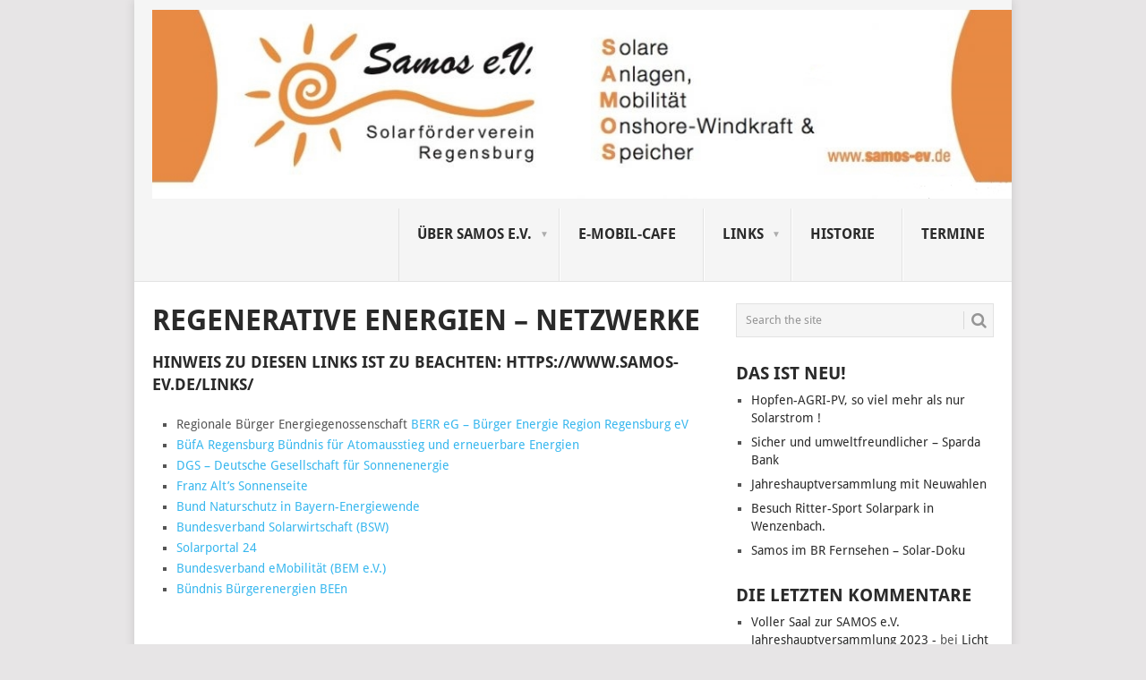

--- FILE ---
content_type: text/html; charset=UTF-8
request_url: https://www.samos-ev.de/regenerative-energien-netzwerke/
body_size: 51703
content:
<!DOCTYPE html>
<html dir="ltr" lang="de-DE" prefix="og: https://ogp.me/ns#">
<head>
<meta charset="UTF-8">
<meta name="viewport" content="width=device-width, initial-scale=1">
<link rel="profile" href="http://gmpg.org/xfn/11">
<link rel="pingback" href="https://www.samos-ev.de/xmlrpc.php">
<title>Regenerative Energien – Netzwerke - Samos Solarförderverein Regensburg eV</title>

		<!-- All in One SEO 4.5.4 - aioseo.com -->
		<meta name="description" content="Hinweis zu diesen Links ist zu beachten: https://www.samos-ev.de/links/ Regionale Bürger Energiegenossenschaft BERR eG – Bürger Energie Region Regensburg eV BüfA Regensburg Bündnis für Atomausstieg und erneuerbare Energien DGS - Deutsche Gesellschaft für Sonnenenergie Franz Alt’s Sonnenseite Bund Naturschutz in Bayern-Energiewende Bundesverband Solarwirtschaft (BSW) Solarportal 24 Bundesverband eMobilität (BEM e.V.) Bündnis Bürgerenergien BEEn" />
		<meta name="robots" content="max-image-preview:large" />
		<link rel="canonical" href="https://www.samos-ev.de/regenerative-energien-netzwerke/" />
		<meta name="generator" content="All in One SEO (AIOSEO) 4.5.4" />
		<meta property="og:locale" content="de_DE" />
		<meta property="og:site_name" content="Samos Solarförderverein Regensburg eV - Für 100 % Erneuerbare Energie !" />
		<meta property="og:type" content="article" />
		<meta property="og:title" content="Regenerative Energien – Netzwerke - Samos Solarförderverein Regensburg eV" />
		<meta property="og:description" content="Hinweis zu diesen Links ist zu beachten: https://www.samos-ev.de/links/ Regionale Bürger Energiegenossenschaft BERR eG – Bürger Energie Region Regensburg eV BüfA Regensburg Bündnis für Atomausstieg und erneuerbare Energien DGS - Deutsche Gesellschaft für Sonnenenergie Franz Alt’s Sonnenseite Bund Naturschutz in Bayern-Energiewende Bundesverband Solarwirtschaft (BSW) Solarportal 24 Bundesverband eMobilität (BEM e.V.) Bündnis Bürgerenergien BEEn" />
		<meta property="og:url" content="https://www.samos-ev.de/regenerative-energien-netzwerke/" />
		<meta property="article:published_time" content="2016-09-20T14:42:58+00:00" />
		<meta property="article:modified_time" content="2023-08-03T16:17:50+00:00" />
		<meta property="article:publisher" content="https://www.facebook.com/profile.php?id=100064909951021" />
		<meta name="twitter:card" content="summary" />
		<meta name="twitter:title" content="Regenerative Energien – Netzwerke - Samos Solarförderverein Regensburg eV" />
		<meta name="twitter:description" content="Hinweis zu diesen Links ist zu beachten: https://www.samos-ev.de/links/ Regionale Bürger Energiegenossenschaft BERR eG – Bürger Energie Region Regensburg eV BüfA Regensburg Bündnis für Atomausstieg und erneuerbare Energien DGS - Deutsche Gesellschaft für Sonnenenergie Franz Alt’s Sonnenseite Bund Naturschutz in Bayern-Energiewende Bundesverband Solarwirtschaft (BSW) Solarportal 24 Bundesverband eMobilität (BEM e.V.) Bündnis Bürgerenergien BEEn" />
		<script type="application/ld+json" class="aioseo-schema">
			{"@context":"https:\/\/schema.org","@graph":[{"@type":"BreadcrumbList","@id":"https:\/\/www.samos-ev.de\/regenerative-energien-netzwerke\/#breadcrumblist","itemListElement":[{"@type":"ListItem","@id":"https:\/\/www.samos-ev.de\/#listItem","position":1,"name":"Zu Hause","item":"https:\/\/www.samos-ev.de\/","nextItem":"https:\/\/www.samos-ev.de\/regenerative-energien-netzwerke\/#listItem"},{"@type":"ListItem","@id":"https:\/\/www.samos-ev.de\/regenerative-energien-netzwerke\/#listItem","position":2,"name":"Regenerative Energien - Netzwerke","previousItem":"https:\/\/www.samos-ev.de\/#listItem"}]},{"@type":"Organization","@id":"https:\/\/www.samos-ev.de\/#organization","name":"Samos Solarf\u00f6rderverein Regensburg eV","url":"https:\/\/www.samos-ev.de\/","logo":{"@type":"ImageObject","url":"https:\/\/www.samos-ev.de\/wp-content\/uploads\/2024\/01\/SAMOS_L-1.jpg","@id":"https:\/\/www.samos-ev.de\/regenerative-energien-netzwerke\/#organizationLogo","width":2362,"height":1165},"image":{"@id":"https:\/\/www.samos-ev.de\/#organizationLogo"},"sameAs":["https:\/\/www.facebook.com\/profile.php?id=100064909951021"]},{"@type":"WebPage","@id":"https:\/\/www.samos-ev.de\/regenerative-energien-netzwerke\/#webpage","url":"https:\/\/www.samos-ev.de\/regenerative-energien-netzwerke\/","name":"Regenerative Energien \u2013 Netzwerke - Samos Solarf\u00f6rderverein Regensburg eV","description":"Hinweis zu diesen Links ist zu beachten: https:\/\/www.samos-ev.de\/links\/ Regionale B\u00fcrger Energiegenossenschaft BERR eG \u2013 B\u00fcrger Energie Region Regensburg eV B\u00fcfA Regensburg B\u00fcndnis f\u00fcr Atomausstieg und erneuerbare Energien DGS - Deutsche Gesellschaft f\u00fcr Sonnenenergie Franz Alt\u2019s Sonnenseite Bund Naturschutz in Bayern-Energiewende Bundesverband Solarwirtschaft (BSW) Solarportal 24 Bundesverband eMobilit\u00e4t (BEM e.V.) B\u00fcndnis B\u00fcrgerenergien BEEn","inLanguage":"de-DE","isPartOf":{"@id":"https:\/\/www.samos-ev.de\/#website"},"breadcrumb":{"@id":"https:\/\/www.samos-ev.de\/regenerative-energien-netzwerke\/#breadcrumblist"},"datePublished":"2016-09-20T16:42:58+02:00","dateModified":"2023-08-03T18:17:50+02:00"},{"@type":"WebSite","@id":"https:\/\/www.samos-ev.de\/#website","url":"https:\/\/www.samos-ev.de\/","name":"Samos Solarf\u00f6rderverein Regensburg eV","description":"F\u00fcr 100 % Erneuerbare Energie !","inLanguage":"de-DE","publisher":{"@id":"https:\/\/www.samos-ev.de\/#organization"}}]}
		</script>
		<!-- All in One SEO -->


<link rel="alternate" type="application/rss+xml" title="Samos Solarförderverein Regensburg eV &raquo; Feed" href="https://www.samos-ev.de/feed/" />
<link rel="alternate" type="application/rss+xml" title="Samos Solarförderverein Regensburg eV &raquo; Kommentar-Feed" href="https://www.samos-ev.de/comments/feed/" />
<link rel="alternate" type="text/calendar" title="Samos Solarförderverein Regensburg eV &raquo; iCal Feed" href="https://www.samos-ev.de/termine/?ical=1" />
		<!-- This site uses the Google Analytics by MonsterInsights plugin v8.23.1 - Using Analytics tracking - https://www.monsterinsights.com/ -->
		<!-- Note: MonsterInsights is not currently configured on this site. The site owner needs to authenticate with Google Analytics in the MonsterInsights settings panel. -->
					<!-- No tracking code set -->
				<!-- / Google Analytics by MonsterInsights -->
		<script type="text/javascript">
/* <![CDATA[ */
window._wpemojiSettings = {"baseUrl":"https:\/\/s.w.org\/images\/core\/emoji\/14.0.0\/72x72\/","ext":".png","svgUrl":"https:\/\/s.w.org\/images\/core\/emoji\/14.0.0\/svg\/","svgExt":".svg","source":{"concatemoji":"https:\/\/www.samos-ev.de\/wp-includes\/js\/wp-emoji-release.min.js?ver=6.4.2"}};
/*! This file is auto-generated */
!function(i,n){var o,s,e;function c(e){try{var t={supportTests:e,timestamp:(new Date).valueOf()};sessionStorage.setItem(o,JSON.stringify(t))}catch(e){}}function p(e,t,n){e.clearRect(0,0,e.canvas.width,e.canvas.height),e.fillText(t,0,0);var t=new Uint32Array(e.getImageData(0,0,e.canvas.width,e.canvas.height).data),r=(e.clearRect(0,0,e.canvas.width,e.canvas.height),e.fillText(n,0,0),new Uint32Array(e.getImageData(0,0,e.canvas.width,e.canvas.height).data));return t.every(function(e,t){return e===r[t]})}function u(e,t,n){switch(t){case"flag":return n(e,"\ud83c\udff3\ufe0f\u200d\u26a7\ufe0f","\ud83c\udff3\ufe0f\u200b\u26a7\ufe0f")?!1:!n(e,"\ud83c\uddfa\ud83c\uddf3","\ud83c\uddfa\u200b\ud83c\uddf3")&&!n(e,"\ud83c\udff4\udb40\udc67\udb40\udc62\udb40\udc65\udb40\udc6e\udb40\udc67\udb40\udc7f","\ud83c\udff4\u200b\udb40\udc67\u200b\udb40\udc62\u200b\udb40\udc65\u200b\udb40\udc6e\u200b\udb40\udc67\u200b\udb40\udc7f");case"emoji":return!n(e,"\ud83e\udef1\ud83c\udffb\u200d\ud83e\udef2\ud83c\udfff","\ud83e\udef1\ud83c\udffb\u200b\ud83e\udef2\ud83c\udfff")}return!1}function f(e,t,n){var r="undefined"!=typeof WorkerGlobalScope&&self instanceof WorkerGlobalScope?new OffscreenCanvas(300,150):i.createElement("canvas"),a=r.getContext("2d",{willReadFrequently:!0}),o=(a.textBaseline="top",a.font="600 32px Arial",{});return e.forEach(function(e){o[e]=t(a,e,n)}),o}function t(e){var t=i.createElement("script");t.src=e,t.defer=!0,i.head.appendChild(t)}"undefined"!=typeof Promise&&(o="wpEmojiSettingsSupports",s=["flag","emoji"],n.supports={everything:!0,everythingExceptFlag:!0},e=new Promise(function(e){i.addEventListener("DOMContentLoaded",e,{once:!0})}),new Promise(function(t){var n=function(){try{var e=JSON.parse(sessionStorage.getItem(o));if("object"==typeof e&&"number"==typeof e.timestamp&&(new Date).valueOf()<e.timestamp+604800&&"object"==typeof e.supportTests)return e.supportTests}catch(e){}return null}();if(!n){if("undefined"!=typeof Worker&&"undefined"!=typeof OffscreenCanvas&&"undefined"!=typeof URL&&URL.createObjectURL&&"undefined"!=typeof Blob)try{var e="postMessage("+f.toString()+"("+[JSON.stringify(s),u.toString(),p.toString()].join(",")+"));",r=new Blob([e],{type:"text/javascript"}),a=new Worker(URL.createObjectURL(r),{name:"wpTestEmojiSupports"});return void(a.onmessage=function(e){c(n=e.data),a.terminate(),t(n)})}catch(e){}c(n=f(s,u,p))}t(n)}).then(function(e){for(var t in e)n.supports[t]=e[t],n.supports.everything=n.supports.everything&&n.supports[t],"flag"!==t&&(n.supports.everythingExceptFlag=n.supports.everythingExceptFlag&&n.supports[t]);n.supports.everythingExceptFlag=n.supports.everythingExceptFlag&&!n.supports.flag,n.DOMReady=!1,n.readyCallback=function(){n.DOMReady=!0}}).then(function(){return e}).then(function(){var e;n.supports.everything||(n.readyCallback(),(e=n.source||{}).concatemoji?t(e.concatemoji):e.wpemoji&&e.twemoji&&(t(e.twemoji),t(e.wpemoji)))}))}((window,document),window._wpemojiSettings);
/* ]]> */
</script>
<style id='wp-emoji-styles-inline-css' type='text/css'>

	img.wp-smiley, img.emoji {
		display: inline !important;
		border: none !important;
		box-shadow: none !important;
		height: 1em !important;
		width: 1em !important;
		margin: 0 0.07em !important;
		vertical-align: -0.1em !important;
		background: none !important;
		padding: 0 !important;
	}
</style>
<link rel='stylesheet' id='wp-block-library-css' href='https://www.samos-ev.de/wp-includes/css/dist/block-library/style.min.css?ver=6.4.2' type='text/css' media='all' />
<style id='wp-block-library-theme-inline-css' type='text/css'>
.wp-block-audio figcaption{color:#555;font-size:13px;text-align:center}.is-dark-theme .wp-block-audio figcaption{color:hsla(0,0%,100%,.65)}.wp-block-audio{margin:0 0 1em}.wp-block-code{border:1px solid #ccc;border-radius:4px;font-family:Menlo,Consolas,monaco,monospace;padding:.8em 1em}.wp-block-embed figcaption{color:#555;font-size:13px;text-align:center}.is-dark-theme .wp-block-embed figcaption{color:hsla(0,0%,100%,.65)}.wp-block-embed{margin:0 0 1em}.blocks-gallery-caption{color:#555;font-size:13px;text-align:center}.is-dark-theme .blocks-gallery-caption{color:hsla(0,0%,100%,.65)}.wp-block-image figcaption{color:#555;font-size:13px;text-align:center}.is-dark-theme .wp-block-image figcaption{color:hsla(0,0%,100%,.65)}.wp-block-image{margin:0 0 1em}.wp-block-pullquote{border-bottom:4px solid;border-top:4px solid;color:currentColor;margin-bottom:1.75em}.wp-block-pullquote cite,.wp-block-pullquote footer,.wp-block-pullquote__citation{color:currentColor;font-size:.8125em;font-style:normal;text-transform:uppercase}.wp-block-quote{border-left:.25em solid;margin:0 0 1.75em;padding-left:1em}.wp-block-quote cite,.wp-block-quote footer{color:currentColor;font-size:.8125em;font-style:normal;position:relative}.wp-block-quote.has-text-align-right{border-left:none;border-right:.25em solid;padding-left:0;padding-right:1em}.wp-block-quote.has-text-align-center{border:none;padding-left:0}.wp-block-quote.is-large,.wp-block-quote.is-style-large,.wp-block-quote.is-style-plain{border:none}.wp-block-search .wp-block-search__label{font-weight:700}.wp-block-search__button{border:1px solid #ccc;padding:.375em .625em}:where(.wp-block-group.has-background){padding:1.25em 2.375em}.wp-block-separator.has-css-opacity{opacity:.4}.wp-block-separator{border:none;border-bottom:2px solid;margin-left:auto;margin-right:auto}.wp-block-separator.has-alpha-channel-opacity{opacity:1}.wp-block-separator:not(.is-style-wide):not(.is-style-dots){width:100px}.wp-block-separator.has-background:not(.is-style-dots){border-bottom:none;height:1px}.wp-block-separator.has-background:not(.is-style-wide):not(.is-style-dots){height:2px}.wp-block-table{margin:0 0 1em}.wp-block-table td,.wp-block-table th{word-break:normal}.wp-block-table figcaption{color:#555;font-size:13px;text-align:center}.is-dark-theme .wp-block-table figcaption{color:hsla(0,0%,100%,.65)}.wp-block-video figcaption{color:#555;font-size:13px;text-align:center}.is-dark-theme .wp-block-video figcaption{color:hsla(0,0%,100%,.65)}.wp-block-video{margin:0 0 1em}.wp-block-template-part.has-background{margin-bottom:0;margin-top:0;padding:1.25em 2.375em}
</style>
<style id='classic-theme-styles-inline-css' type='text/css'>
/*! This file is auto-generated */
.wp-block-button__link{color:#fff;background-color:#32373c;border-radius:9999px;box-shadow:none;text-decoration:none;padding:calc(.667em + 2px) calc(1.333em + 2px);font-size:1.125em}.wp-block-file__button{background:#32373c;color:#fff;text-decoration:none}
</style>
<style id='global-styles-inline-css' type='text/css'>
body{--wp--preset--color--black: #000000;--wp--preset--color--cyan-bluish-gray: #abb8c3;--wp--preset--color--white: #ffffff;--wp--preset--color--pale-pink: #f78da7;--wp--preset--color--vivid-red: #cf2e2e;--wp--preset--color--luminous-vivid-orange: #ff6900;--wp--preset--color--luminous-vivid-amber: #fcb900;--wp--preset--color--light-green-cyan: #7bdcb5;--wp--preset--color--vivid-green-cyan: #00d084;--wp--preset--color--pale-cyan-blue: #8ed1fc;--wp--preset--color--vivid-cyan-blue: #0693e3;--wp--preset--color--vivid-purple: #9b51e0;--wp--preset--gradient--vivid-cyan-blue-to-vivid-purple: linear-gradient(135deg,rgba(6,147,227,1) 0%,rgb(155,81,224) 100%);--wp--preset--gradient--light-green-cyan-to-vivid-green-cyan: linear-gradient(135deg,rgb(122,220,180) 0%,rgb(0,208,130) 100%);--wp--preset--gradient--luminous-vivid-amber-to-luminous-vivid-orange: linear-gradient(135deg,rgba(252,185,0,1) 0%,rgba(255,105,0,1) 100%);--wp--preset--gradient--luminous-vivid-orange-to-vivid-red: linear-gradient(135deg,rgba(255,105,0,1) 0%,rgb(207,46,46) 100%);--wp--preset--gradient--very-light-gray-to-cyan-bluish-gray: linear-gradient(135deg,rgb(238,238,238) 0%,rgb(169,184,195) 100%);--wp--preset--gradient--cool-to-warm-spectrum: linear-gradient(135deg,rgb(74,234,220) 0%,rgb(151,120,209) 20%,rgb(207,42,186) 40%,rgb(238,44,130) 60%,rgb(251,105,98) 80%,rgb(254,248,76) 100%);--wp--preset--gradient--blush-light-purple: linear-gradient(135deg,rgb(255,206,236) 0%,rgb(152,150,240) 100%);--wp--preset--gradient--blush-bordeaux: linear-gradient(135deg,rgb(254,205,165) 0%,rgb(254,45,45) 50%,rgb(107,0,62) 100%);--wp--preset--gradient--luminous-dusk: linear-gradient(135deg,rgb(255,203,112) 0%,rgb(199,81,192) 50%,rgb(65,88,208) 100%);--wp--preset--gradient--pale-ocean: linear-gradient(135deg,rgb(255,245,203) 0%,rgb(182,227,212) 50%,rgb(51,167,181) 100%);--wp--preset--gradient--electric-grass: linear-gradient(135deg,rgb(202,248,128) 0%,rgb(113,206,126) 100%);--wp--preset--gradient--midnight: linear-gradient(135deg,rgb(2,3,129) 0%,rgb(40,116,252) 100%);--wp--preset--font-size--small: 13px;--wp--preset--font-size--medium: 20px;--wp--preset--font-size--large: 36px;--wp--preset--font-size--x-large: 42px;--wp--preset--spacing--20: 0.44rem;--wp--preset--spacing--30: 0.67rem;--wp--preset--spacing--40: 1rem;--wp--preset--spacing--50: 1.5rem;--wp--preset--spacing--60: 2.25rem;--wp--preset--spacing--70: 3.38rem;--wp--preset--spacing--80: 5.06rem;--wp--preset--shadow--natural: 6px 6px 9px rgba(0, 0, 0, 0.2);--wp--preset--shadow--deep: 12px 12px 50px rgba(0, 0, 0, 0.4);--wp--preset--shadow--sharp: 6px 6px 0px rgba(0, 0, 0, 0.2);--wp--preset--shadow--outlined: 6px 6px 0px -3px rgba(255, 255, 255, 1), 6px 6px rgba(0, 0, 0, 1);--wp--preset--shadow--crisp: 6px 6px 0px rgba(0, 0, 0, 1);}:where(.is-layout-flex){gap: 0.5em;}:where(.is-layout-grid){gap: 0.5em;}body .is-layout-flow > .alignleft{float: left;margin-inline-start: 0;margin-inline-end: 2em;}body .is-layout-flow > .alignright{float: right;margin-inline-start: 2em;margin-inline-end: 0;}body .is-layout-flow > .aligncenter{margin-left: auto !important;margin-right: auto !important;}body .is-layout-constrained > .alignleft{float: left;margin-inline-start: 0;margin-inline-end: 2em;}body .is-layout-constrained > .alignright{float: right;margin-inline-start: 2em;margin-inline-end: 0;}body .is-layout-constrained > .aligncenter{margin-left: auto !important;margin-right: auto !important;}body .is-layout-constrained > :where(:not(.alignleft):not(.alignright):not(.alignfull)){max-width: var(--wp--style--global--content-size);margin-left: auto !important;margin-right: auto !important;}body .is-layout-constrained > .alignwide{max-width: var(--wp--style--global--wide-size);}body .is-layout-flex{display: flex;}body .is-layout-flex{flex-wrap: wrap;align-items: center;}body .is-layout-flex > *{margin: 0;}body .is-layout-grid{display: grid;}body .is-layout-grid > *{margin: 0;}:where(.wp-block-columns.is-layout-flex){gap: 2em;}:where(.wp-block-columns.is-layout-grid){gap: 2em;}:where(.wp-block-post-template.is-layout-flex){gap: 1.25em;}:where(.wp-block-post-template.is-layout-grid){gap: 1.25em;}.has-black-color{color: var(--wp--preset--color--black) !important;}.has-cyan-bluish-gray-color{color: var(--wp--preset--color--cyan-bluish-gray) !important;}.has-white-color{color: var(--wp--preset--color--white) !important;}.has-pale-pink-color{color: var(--wp--preset--color--pale-pink) !important;}.has-vivid-red-color{color: var(--wp--preset--color--vivid-red) !important;}.has-luminous-vivid-orange-color{color: var(--wp--preset--color--luminous-vivid-orange) !important;}.has-luminous-vivid-amber-color{color: var(--wp--preset--color--luminous-vivid-amber) !important;}.has-light-green-cyan-color{color: var(--wp--preset--color--light-green-cyan) !important;}.has-vivid-green-cyan-color{color: var(--wp--preset--color--vivid-green-cyan) !important;}.has-pale-cyan-blue-color{color: var(--wp--preset--color--pale-cyan-blue) !important;}.has-vivid-cyan-blue-color{color: var(--wp--preset--color--vivid-cyan-blue) !important;}.has-vivid-purple-color{color: var(--wp--preset--color--vivid-purple) !important;}.has-black-background-color{background-color: var(--wp--preset--color--black) !important;}.has-cyan-bluish-gray-background-color{background-color: var(--wp--preset--color--cyan-bluish-gray) !important;}.has-white-background-color{background-color: var(--wp--preset--color--white) !important;}.has-pale-pink-background-color{background-color: var(--wp--preset--color--pale-pink) !important;}.has-vivid-red-background-color{background-color: var(--wp--preset--color--vivid-red) !important;}.has-luminous-vivid-orange-background-color{background-color: var(--wp--preset--color--luminous-vivid-orange) !important;}.has-luminous-vivid-amber-background-color{background-color: var(--wp--preset--color--luminous-vivid-amber) !important;}.has-light-green-cyan-background-color{background-color: var(--wp--preset--color--light-green-cyan) !important;}.has-vivid-green-cyan-background-color{background-color: var(--wp--preset--color--vivid-green-cyan) !important;}.has-pale-cyan-blue-background-color{background-color: var(--wp--preset--color--pale-cyan-blue) !important;}.has-vivid-cyan-blue-background-color{background-color: var(--wp--preset--color--vivid-cyan-blue) !important;}.has-vivid-purple-background-color{background-color: var(--wp--preset--color--vivid-purple) !important;}.has-black-border-color{border-color: var(--wp--preset--color--black) !important;}.has-cyan-bluish-gray-border-color{border-color: var(--wp--preset--color--cyan-bluish-gray) !important;}.has-white-border-color{border-color: var(--wp--preset--color--white) !important;}.has-pale-pink-border-color{border-color: var(--wp--preset--color--pale-pink) !important;}.has-vivid-red-border-color{border-color: var(--wp--preset--color--vivid-red) !important;}.has-luminous-vivid-orange-border-color{border-color: var(--wp--preset--color--luminous-vivid-orange) !important;}.has-luminous-vivid-amber-border-color{border-color: var(--wp--preset--color--luminous-vivid-amber) !important;}.has-light-green-cyan-border-color{border-color: var(--wp--preset--color--light-green-cyan) !important;}.has-vivid-green-cyan-border-color{border-color: var(--wp--preset--color--vivid-green-cyan) !important;}.has-pale-cyan-blue-border-color{border-color: var(--wp--preset--color--pale-cyan-blue) !important;}.has-vivid-cyan-blue-border-color{border-color: var(--wp--preset--color--vivid-cyan-blue) !important;}.has-vivid-purple-border-color{border-color: var(--wp--preset--color--vivid-purple) !important;}.has-vivid-cyan-blue-to-vivid-purple-gradient-background{background: var(--wp--preset--gradient--vivid-cyan-blue-to-vivid-purple) !important;}.has-light-green-cyan-to-vivid-green-cyan-gradient-background{background: var(--wp--preset--gradient--light-green-cyan-to-vivid-green-cyan) !important;}.has-luminous-vivid-amber-to-luminous-vivid-orange-gradient-background{background: var(--wp--preset--gradient--luminous-vivid-amber-to-luminous-vivid-orange) !important;}.has-luminous-vivid-orange-to-vivid-red-gradient-background{background: var(--wp--preset--gradient--luminous-vivid-orange-to-vivid-red) !important;}.has-very-light-gray-to-cyan-bluish-gray-gradient-background{background: var(--wp--preset--gradient--very-light-gray-to-cyan-bluish-gray) !important;}.has-cool-to-warm-spectrum-gradient-background{background: var(--wp--preset--gradient--cool-to-warm-spectrum) !important;}.has-blush-light-purple-gradient-background{background: var(--wp--preset--gradient--blush-light-purple) !important;}.has-blush-bordeaux-gradient-background{background: var(--wp--preset--gradient--blush-bordeaux) !important;}.has-luminous-dusk-gradient-background{background: var(--wp--preset--gradient--luminous-dusk) !important;}.has-pale-ocean-gradient-background{background: var(--wp--preset--gradient--pale-ocean) !important;}.has-electric-grass-gradient-background{background: var(--wp--preset--gradient--electric-grass) !important;}.has-midnight-gradient-background{background: var(--wp--preset--gradient--midnight) !important;}.has-small-font-size{font-size: var(--wp--preset--font-size--small) !important;}.has-medium-font-size{font-size: var(--wp--preset--font-size--medium) !important;}.has-large-font-size{font-size: var(--wp--preset--font-size--large) !important;}.has-x-large-font-size{font-size: var(--wp--preset--font-size--x-large) !important;}
.wp-block-navigation a:where(:not(.wp-element-button)){color: inherit;}
:where(.wp-block-post-template.is-layout-flex){gap: 1.25em;}:where(.wp-block-post-template.is-layout-grid){gap: 1.25em;}
:where(.wp-block-columns.is-layout-flex){gap: 2em;}:where(.wp-block-columns.is-layout-grid){gap: 2em;}
.wp-block-pullquote{font-size: 1.5em;line-height: 1.6;}
</style>
<link rel='stylesheet' id='contact-form-7-css' href='https://www.samos-ev.de/wp-content/plugins/contact-form-7/includes/css/styles.css?ver=5.8.6' type='text/css' media='all' />
<link rel='stylesheet' id='responsive-lightbox-swipebox-css' href='https://www.samos-ev.de/wp-content/plugins/responsive-lightbox/assets/swipebox/swipebox.min.css?ver=2.4.6' type='text/css' media='all' />
<link rel='stylesheet' id='wp-mcm-styles-css' href='https://www.samos-ev.de/wp-content/plugins/wp-media-category-management/css/wp-mcm-styles.css?ver=2.2.1' type='text/css' media='all' />
<link rel='stylesheet' id='point-style-css' href='https://www.samos-ev.de/wp-content/themes/point/style.css?ver=6.4.2' type='text/css' media='all' />
<style id='point-style-inline-css' type='text/css'>

		a:hover, .menu .current-menu-item > a, .menu .current-menu-item, .current-menu-ancestor > a.sf-with-ul, .current-menu-ancestor, footer .textwidget a, .single_post a:not(.wp-block-button__link), #commentform a, .copyrights a:hover, a, footer .widget li a:hover, .menu > li:hover > a, .single_post .post-info a, .post-info a, .readMore a, .reply a, .fn a, .carousel a:hover, .single_post .related-posts a:hover, .sidebar.c-4-12 .textwidget a, footer .textwidget a, .sidebar.c-4-12 a:hover, .title a:hover, .trending-articles li a:hover { color: #38B7EE; }
		.review-result, .review-total-only { color: #38B7EE!important; }
		.nav-previous a, .nav-next a, .sub-menu, #commentform input#submit, .tagcloud a, #tabber ul.tabs li a.selected, .featured-cat, .mts-subscribe input[type='submit'], .pagination a, .widget .wpt_widget_content #tags-tab-content ul li a, .latestPost-review-wrapper, .pagination .dots, .primary-navigation #wpmm-megamenu .wpmm-posts .wpmm-pagination a, #wpmm-megamenu .review-total-only, body .latestPost-review-wrapper, .review-type-circle.wp-review-show-total { background: #38B7EE; color: #fff; } .header-button { background: #38B7EE; } #logo a { color: #1e73be; }
		
		
</style>
<link rel='stylesheet' id='theme-slug-fonts-css' href='//www.samos-ev.de/wp-content/uploads/omgf/theme-slug-fonts/theme-slug-fonts.css?ver=1664283382' type='text/css' media='all' />
<!--n2css--><script type="text/javascript" src="https://www.samos-ev.de/wp-includes/js/jquery/jquery.min.js?ver=3.7.1" id="jquery-core-js"></script>
<script type="text/javascript" src="https://www.samos-ev.de/wp-includes/js/jquery/jquery-migrate.min.js?ver=3.4.1" id="jquery-migrate-js"></script>
<script type="text/javascript" src="https://www.samos-ev.de/wp-content/plugins/responsive-lightbox/assets/swipebox/jquery.swipebox.min.js?ver=2.4.6" id="responsive-lightbox-swipebox-js"></script>
<script src='https://www.samos-ev.de/wp-content/plugins/the-events-calendar/common/src/resources/js/underscore-before.js'></script>
<script type="text/javascript" src="https://www.samos-ev.de/wp-includes/js/underscore.min.js?ver=1.13.4" id="underscore-js"></script>
<script src='https://www.samos-ev.de/wp-content/plugins/the-events-calendar/common/src/resources/js/underscore-after.js'></script>
<script type="text/javascript" src="https://www.samos-ev.de/wp-content/plugins/responsive-lightbox/assets/infinitescroll/infinite-scroll.pkgd.min.js?ver=6.4.2" id="responsive-lightbox-infinite-scroll-js"></script>
<script type="text/javascript" id="responsive-lightbox-js-before">
/* <![CDATA[ */
var rlArgs = {"script":"swipebox","selector":"lightbox","customEvents":"","activeGalleries":true,"animation":true,"hideCloseButtonOnMobile":false,"removeBarsOnMobile":false,"hideBars":true,"hideBarsDelay":5000,"videoMaxWidth":1080,"useSVG":true,"loopAtEnd":false,"woocommerce_gallery":false,"ajaxurl":"https:\/\/www.samos-ev.de\/wp-admin\/admin-ajax.php","nonce":"edbcdc6b67","preview":false,"postId":208,"scriptExtension":false};
/* ]]> */
</script>
<script type="text/javascript" src="https://www.samos-ev.de/wp-content/plugins/responsive-lightbox/js/front.js?ver=2.4.6" id="responsive-lightbox-js"></script>
<script type="text/javascript" src="https://www.samos-ev.de/wp-content/themes/point/js/customscripts.js?ver=6.4.2" id="point-customscripts-js"></script>
<link rel="https://api.w.org/" href="https://www.samos-ev.de/wp-json/" /><link rel="alternate" type="application/json" href="https://www.samos-ev.de/wp-json/wp/v2/pages/208" /><link rel="EditURI" type="application/rsd+xml" title="RSD" href="https://www.samos-ev.de/xmlrpc.php?rsd" />
<meta name="generator" content="WordPress 6.4.2" />
<link rel='shortlink' href='https://www.samos-ev.de/?p=208' />
<link rel="alternate" type="application/json+oembed" href="https://www.samos-ev.de/wp-json/oembed/1.0/embed?url=https%3A%2F%2Fwww.samos-ev.de%2Fregenerative-energien-netzwerke%2F" />
<link rel="alternate" type="text/xml+oembed" href="https://www.samos-ev.de/wp-json/oembed/1.0/embed?url=https%3A%2F%2Fwww.samos-ev.de%2Fregenerative-energien-netzwerke%2F&#038;format=xml" />
<meta name="generator" content="Youtube Showcase v3.3.6 - https://emdplugins.com" />
<meta name="tec-api-version" content="v1"><meta name="tec-api-origin" content="https://www.samos-ev.de"><link rel="alternate" href="https://www.samos-ev.de/wp-json/tribe/events/v1/" /><style type="text/css">.recentcomments a{display:inline !important;padding:0 !important;margin:0 !important;}</style>		<style type="text/css">
							.site-title a,
				.site-description {
					color: #1e73be;
				}
						</style>
		</head>

<body id="blog" class="page-template-default page page-id-208 wp-embed-responsive boxed cslayout tribe-no-js page-template-point">

<div class="main-container clear">

			<header id="masthead" class="site-header" role="banner">
			<div class="site-branding">
															<h2 id="logo" class="image-logo" itemprop="headline">
							<a href="https://www.samos-ev.de"><img src="https://www.samos-ev.de/wp-content/uploads/2017/10/Logo-Inhalt-e1506797936510.jpg" alt="Samos Solarförderverein Regensburg eV"></a>
						</h2><!-- END #logo -->
									
				<a href="#" id="pull" class="toggle-mobile-menu">Menu</a>
				<div class="primary-navigation">
					<nav id="navigation" class="mobile-menu-wrapper" role="navigation">
						<ul id="menu-hauptmenue" class="menu clearfix"><li id="menu-item-177" class="menu-item menu-item-type-post_type menu-item-object-page menu-item-has-children"><a href="https://www.samos-ev.de/ueber-den-verein/">Über SAMOS e.V.<br /><span class="sub"></span></a>
<ul class="sub-menu">
	<li id="menu-item-789" class="menu-item menu-item-type-post_type menu-item-object-page"><a href="https://www.samos-ev.de/ueber-den-verein/">Über SAMOS e.V.<br /><span class="sub"></span></a></li>
	<li id="menu-item-228" class="menu-item menu-item-type-post_type menu-item-object-page"><a href="https://www.samos-ev.de/samos-solarpreis/">Samos Solarpreis<br /><span class="sub"></span></a></li>
	<li id="menu-item-235" class="menu-item menu-item-type-post_type menu-item-object-post menu-item-has-children"><a href="https://www.samos-ev.de/absi-tagung-2017/">ABSI Tagung 2017<br /><span class="sub"></span></a>
	<ul class="sub-menu">
		<li id="menu-item-627" class="menu-item menu-item-type-post_type menu-item-object-page"><a href="https://www.samos-ev.de/regensburger-appell-absi-kongress-2017/">Regensburger Appell – ABSI-Kongress 2017<br /><span class="sub"></span></a></li>
		<li id="menu-item-686" class="menu-item menu-item-type-post_type menu-item-object-page"><a href="https://www.samos-ev.de/video-grid-gallery/">Videos – Samos e.V.  Zusammenstellung<br /><span class="sub"></span></a></li>
		<li id="menu-item-650" class="menu-item menu-item-type-post_type menu-item-object-page"><a href="https://www.samos-ev.de/dateien-zum-download-von-der-absi-tagung/">Bilder zum Download von der ABSI-Tagung<br /><span class="sub"></span></a></li>
		<li id="menu-item-572" class="menu-item menu-item-type-post_type menu-item-object-page"><a href="https://www.samos-ev.de/anmeldung-teilnehmer/">DIE ABSI TAGUNG 2017 IN REGENSBURG<br /><span class="sub"></span></a></li>
		<li id="menu-item-565" class="menu-item menu-item-type-post_type menu-item-object-page"><a href="https://www.samos-ev.de/sponsoren-und-aussteller-des-absi-kongresses-2017/">Sponsoren und Aussteller des ABSI Kongresses 2017<br /><span class="sub"></span></a></li>
	</ul>
</li>
	<li id="menu-item-174" class="menu-item menu-item-type-post_type menu-item-object-page"><a href="https://www.samos-ev.de/kontakt/">Kontakt<br /><span class="sub"></span></a></li>
</ul>
</li>
<li id="menu-item-389" class="menu-item menu-item-type-taxonomy menu-item-object-category"><a href="https://www.samos-ev.de/category/e-mobil-cafe/">E-Mobil-Cafe<br /><span class="sub"></span></a></li>
<li id="menu-item-200" class="menu-item menu-item-type-post_type menu-item-object-page current-menu-ancestor current-menu-parent current_page_parent current_page_ancestor menu-item-has-children"><a href="https://www.samos-ev.de/links/">Links<br /><span class="sub"></span></a>
<ul class="sub-menu">
	<li id="menu-item-218" class="menu-item menu-item-type-post_type menu-item-object-page"><a href="https://www.samos-ev.de/zeitschriften/">Zeitschriften<br /><span class="sub"></span></a></li>
	<li id="menu-item-203" class="menu-item menu-item-type-post_type menu-item-object-page"><a href="https://www.samos-ev.de/solarvereine/">Solarverband und -vereine; Solar-Initiativen<br /><span class="sub"></span></a></li>
	<li id="menu-item-215" class="menu-item menu-item-type-post_type menu-item-object-page"><a href="https://www.samos-ev.de/solaranlagen-register/">Solaranlagen-Register<br /><span class="sub"></span></a></li>
	<li id="menu-item-216" class="menu-item menu-item-type-post_type menu-item-object-page current-menu-item page_item page-item-208 current_page_item"><a href="https://www.samos-ev.de/regenerative-energien-netzwerke/">Regenerative Energien – Netzwerke<br /><span class="sub"></span></a></li>
	<li id="menu-item-217" class="menu-item menu-item-type-post_type menu-item-object-page"><a href="https://www.samos-ev.de/energiepolitik/">Daten, Energiepolitik und Verwaltung<br /><span class="sub"></span></a></li>
</ul>
</li>
<li id="menu-item-168" class="menu-item menu-item-type-post_type menu-item-object-page"><a href="https://www.samos-ev.de/page/">Historie<br /><span class="sub"></span></a></li>
<li id="menu-item-530" class="menu-item menu-item-type-post_type_archive menu-item-object-tribe_events"><a href="https://www.samos-ev.de/termine/">Termine<br /><span class="sub"></span></a></li>
</ul>					</nav><!-- #navigation -->
				</div><!-- .primary-navigation -->
			</div><!-- .site-branding -->
		</header><!-- #masthead -->

		<div id="page" class="single boxed clear">
	<div class="content">
		<article class="article">
			<div id="content_box" >
									<div id="post-208" class="g post post-208 page type-page status-publish hentry">
						<div class="single_page single_post">
															<header>
									<h1 class="title">Regenerative Energien &#8211; Netzwerke</h1>
								</header>
														<div class="post-content box mark-links">
								<h5>Hinweis zu diesen Links ist zu beachten: https://www.samos-ev.de/links/</h5>
<ul>
<li>Regionale Bürger Energiegenossenschaft <a href="http://www.berregensburg.de/">BERR eG – Bürger Energie Region Regensburg eV</a></li>
<li><a href="http://www.buefa-regensburg.de">BüfA Regensburg Bündnis für Atomausstieg und erneuerbare Energien</a></li>
<li><a href="http://www.DGS.de">DGS &#8211; Deutsche Gesellschaft für Sonnenenergie</a></li>
<li><a href="http://www.sonnenseite.com/fp/archiv/home/home.php">Franz Alt’s Sonnenseite</a></li>
<li><a href="https://www.bund-naturschutz.de/energiewende/erneuerbare-energien">Bund Naturschutz in Bayern-Energiewende</a></li>
<li><a href="http://www.woche-der-sonne.de/">Bundesverband Solarwirtschaft (BSW)</a></li>
<li><a href="http://www.solarportal24.de">Solarportal 24</a></li>
<li><a href="http://www.bine.info">Bundesverband eMobilität (BEM e.V.)</a></li>
<li><a href="http://www.infodienste-online.de/solar/">Bündnis Bürgerenergien BEEn</a></li>
</ul>
							</div><!--.post-content box mark-links-->
						</div>
					</div>
					
<!-- You can start editing here. -->
					</div>
		</article>
		
	<aside class="sidebar c-4-12">
		<div id="sidebars" class="sidebar">
			<div class="sidebar_list">
				<aside id="search-2" class="widget widget_search"><form method="get" id="searchform" class="search-form" action="https://www.samos-ev.de" _lpchecked="1">
	<fieldset>
		<input type="text" name="s" id="s" value="Search the site" onblur="if (this.value == '') {this.value = 'Search the site';}" onfocus="if (this.value == 'Search the site') {this.value = '';}" >
		<button id="search-image" class="sbutton" type="submit" value="">
			<i class="point-icon icon-search"></i>
		</button>
	</fieldset>
</form>
</aside><script data-js='tribe-events-view-nonce-data' type='application/json'>{"_tec_view_rest_nonce_primary":"b33f2618e4","_tec_view_rest_nonce_secondary":""}</script>
		<aside id="recent-posts-2" class="widget widget_recent_entries">
		<h3 class="widget-title">Das ist neu!</h3>
		<ul>
											<li>
					<a href="https://www.samos-ev.de/hopfen-agri-pv-so-viel-mehr-als-nur-solarstrom/">Hopfen-AGRI-PV, so viel mehr als nur Solarstrom !</a>
									</li>
											<li>
					<a href="https://www.samos-ev.de/sicher-und-umweltfreundlicher-sparda-bank/">Sicher und umweltfreundlicher &#8211; Sparda Bank</a>
									</li>
											<li>
					<a href="https://www.samos-ev.de/jahreshauptversammlung-mit-neuwahlen/">Jahreshauptversammlung mit Neuwahlen</a>
									</li>
											<li>
					<a href="https://www.samos-ev.de/besuch-ritter-sport-solarpark-in-wenzenbach/">Besuch Ritter-Sport Solarpark in Wenzenbach.</a>
									</li>
											<li>
					<a href="https://www.samos-ev.de/samos-im-br-fernsehen-solar-doku/">Samos im BR Fernsehen &#8211; Solar-Doku</a>
									</li>
					</ul>

		</aside><aside id="recent-comments-2" class="widget widget_recent_comments"><h3 class="widget-title">Die letzten Kommentare</h3><ul id="recentcomments"><li class="recentcomments"><span class="comment-author-link"><a href="https://www.samos-ev.de/voller-saal-zur-samos-e-v-jahreshauptversammlung-2023/" class="url" rel="ugc">Voller Saal zur SAMOS e.V. Jahreshauptversammlung 2023 -</a></span> bei <a href="https://www.samos-ev.de/licht-und-waerme-fuer-schueler-im-entlegenen-distrikt-chharka-im-ort-dolpa-nepal/comment-page-1/#comment-12">Licht und Wärme für Schüler im entlegenen Distrikt Chharka im Ort Dolpa, Nepal</a></li><li class="recentcomments"><span class="comment-author-link"><a href="https://www.samos-ev.de/absi-kongress-2017/" class="url" rel="ugc">ABSI-Kongress &#8211; 2017 &#8211; Samos Solarförderverein Regensburg eV</a></span> bei <a href="https://www.samos-ev.de/absi-tagung-2017/comment-page-1/#comment-11">ABSI Tagung 2017</a></li><li class="recentcomments"><span class="comment-author-link"><a href="http://biwaanaa.de/2017/02/absi-jahrestagung-03-04-februar-2017-in-regensburg/" class="url" rel="ugc external nofollow">ABSI Jahrestagung 03. &#8211; 04.Februar 2017 in Regensburg</a></span> bei <a href="https://www.samos-ev.de/jetzt-anmelden-fuer-die-absi-tagung-2017-in-regensburg/comment-page-1/#comment-10">Jetzt Anmelden für die ABSI Tagung 2017 in Regensburg</a></li><li class="recentcomments"><span class="comment-author-link"><a href="https://www.samos-ev.de/absi-tagung-2017/" class="url" rel="ugc">ABSI Tagung 2017 &#8211; Samos Solarförderverein Regensburg eV</a></span> bei <a href="https://www.samos-ev.de/jetzt-anmelden-fuer-die-absi-tagung-2017-in-regensburg/comment-page-1/#comment-9">Jetzt Anmelden für die ABSI Tagung 2017 in Regensburg</a></li><li class="recentcomments"><span class="comment-author-link"><a href="http://buergerkraftwerk.com" class="url" rel="ugc external nofollow">Creuzburg</a></span> bei <a href="https://www.samos-ev.de/absi-tagung-2017/comment-page-1/#comment-8">ABSI Tagung 2017</a></li></ul></aside><aside id="archives-2" class="widget widget_archive"><h3 class="widget-title">Archive</h3>		<label class="screen-reader-text" for="archives-dropdown-2">Archive</label>
		<select id="archives-dropdown-2" name="archive-dropdown">
			
			<option value="">Monat auswählen</option>
				<option value='https://www.samos-ev.de/2025/06/'> Juni 2025 </option>
	<option value='https://www.samos-ev.de/2024/12/'> Dezember 2024 </option>
	<option value='https://www.samos-ev.de/2024/07/'> Juli 2024 </option>
	<option value='https://www.samos-ev.de/2024/03/'> März 2024 </option>
	<option value='https://www.samos-ev.de/2023/09/'> September 2023 </option>
	<option value='https://www.samos-ev.de/2023/05/'> Mai 2023 </option>
	<option value='https://www.samos-ev.de/2023/04/'> April 2023 </option>
	<option value='https://www.samos-ev.de/2022/07/'> Juli 2022 </option>
	<option value='https://www.samos-ev.de/2022/06/'> Juni 2022 </option>
	<option value='https://www.samos-ev.de/2021/11/'> November 2021 </option>
	<option value='https://www.samos-ev.de/2021/07/'> Juli 2021 </option>
	<option value='https://www.samos-ev.de/2021/06/'> Juni 2021 </option>
	<option value='https://www.samos-ev.de/2021/05/'> Mai 2021 </option>
	<option value='https://www.samos-ev.de/2021/03/'> März 2021 </option>
	<option value='https://www.samos-ev.de/2020/10/'> Oktober 2020 </option>
	<option value='https://www.samos-ev.de/2020/02/'> Februar 2020 </option>
	<option value='https://www.samos-ev.de/2019/12/'> Dezember 2019 </option>
	<option value='https://www.samos-ev.de/2019/10/'> Oktober 2019 </option>
	<option value='https://www.samos-ev.de/2019/08/'> August 2019 </option>
	<option value='https://www.samos-ev.de/2019/07/'> Juli 2019 </option>
	<option value='https://www.samos-ev.de/2019/06/'> Juni 2019 </option>
	<option value='https://www.samos-ev.de/2019/04/'> April 2019 </option>
	<option value='https://www.samos-ev.de/2019/02/'> Februar 2019 </option>
	<option value='https://www.samos-ev.de/2018/12/'> Dezember 2018 </option>
	<option value='https://www.samos-ev.de/2018/11/'> November 2018 </option>
	<option value='https://www.samos-ev.de/2018/08/'> August 2018 </option>
	<option value='https://www.samos-ev.de/2018/07/'> Juli 2018 </option>
	<option value='https://www.samos-ev.de/2018/06/'> Juni 2018 </option>
	<option value='https://www.samos-ev.de/2018/04/'> April 2018 </option>
	<option value='https://www.samos-ev.de/2018/01/'> Januar 2018 </option>
	<option value='https://www.samos-ev.de/2017/11/'> November 2017 </option>
	<option value='https://www.samos-ev.de/2017/10/'> Oktober 2017 </option>
	<option value='https://www.samos-ev.de/2017/09/'> September 2017 </option>
	<option value='https://www.samos-ev.de/2017/08/'> August 2017 </option>
	<option value='https://www.samos-ev.de/2017/06/'> Juni 2017 </option>
	<option value='https://www.samos-ev.de/2017/03/'> März 2017 </option>
	<option value='https://www.samos-ev.de/2017/02/'> Februar 2017 </option>
	<option value='https://www.samos-ev.de/2017/01/'> Januar 2017 </option>
	<option value='https://www.samos-ev.de/2016/12/'> Dezember 2016 </option>
	<option value='https://www.samos-ev.de/2016/11/'> November 2016 </option>
	<option value='https://www.samos-ev.de/2016/10/'> Oktober 2016 </option>
	<option value='https://www.samos-ev.de/2016/09/'> September 2016 </option>

		</select>

			<script type="text/javascript">
/* <![CDATA[ */

(function() {
	var dropdown = document.getElementById( "archives-dropdown-2" );
	function onSelectChange() {
		if ( dropdown.options[ dropdown.selectedIndex ].value !== '' ) {
			document.location.href = this.options[ this.selectedIndex ].value;
		}
	}
	dropdown.onchange = onSelectChange;
})();

/* ]]> */
</script>
</aside><aside id="categories-2" class="widget widget_categories"><h3 class="widget-title">Themen</h3><form action="https://www.samos-ev.de" method="get"><label class="screen-reader-text" for="cat">Themen</label><select  name='cat' id='cat' class='postform'>
	<option value='-1'>Kategorie auswählen</option>
	<option class="level-0" value="4">2016</option>
	<option class="level-0" value="5">2017</option>
	<option class="level-0" value="62">2018</option>
	<option class="level-0" value="108">2019</option>
	<option class="level-0" value="107">2020</option>
	<option class="level-0" value="117">2021</option>
	<option class="level-0" value="131">2022</option>
	<option class="level-0" value="139">2023</option>
	<option class="level-0" value="33">ABSI 2017</option>
	<option class="level-0" value="9">Allgemein</option>
	<option class="level-0" value="145">Bayrische Solarinitiativen</option>
	<option class="level-0" value="37">E-Mobil-Cafe</option>
	<option class="level-0" value="74">Energiewende Bayern</option>
	<option class="level-0" value="83">fridays for future</option>
	<option class="level-0" value="11">General</option>
	<option class="level-0" value="104">Jahreshauptversammlung</option>
	<option class="level-0" value="12">News</option>
	<option class="level-0" value="45">Praesentationen_ABSI</option>
	<option class="level-0" value="34">Regensburg</option>
	<option class="level-0" value="55">Samos Solarpreis</option>
	<option class="level-0" value="13">Technology</option>
	<option class="level-0" value="112">Ü20 &#8211; Anlagen nach 20 Jahren</option>
	<option class="level-0" value="1">Uncategorized</option>
	<option class="level-0" value="3">Veranstaltungen</option>
</select>
</form><script type="text/javascript">
/* <![CDATA[ */

(function() {
	var dropdown = document.getElementById( "cat" );
	function onCatChange() {
		if ( dropdown.options[ dropdown.selectedIndex ].value > 0 ) {
			dropdown.parentNode.submit();
		}
	}
	dropdown.onchange = onCatChange;
})();

/* ]]> */
</script>
</aside><aside id="meta-3" class="widget widget_meta"><h3 class="widget-title">Verwaltung</h3>
		<ul>
						<li><a href="https://www.samos-ev.de/wp-login.php">Anmelden</a></li>
			<li><a href="https://www.samos-ev.de/feed/">Feed der Einträge</a></li>
			<li><a href="https://www.samos-ev.de/comments/feed/">Kommentare-Feed</a></li>

			<li><a href="https://de.wordpress.org/">WordPress.org</a></li>
		</ul>

		</aside>			</div>
		</div><!--sidebars-->
	</aside>
		</div><!-- .content -->
</div><!-- #page -->

	<footer>
			</footer><!--footer-->
			<!--start copyrights-->
		<div class="copyrights">
			<div class="row" id="copyright-note">
								<div class="copyright-left-text"> &copy; 2026 <a href="https://www.samos-ev.de" title="Für 100 % Erneuerbare Energie !" rel="nofollow">Samos Solarförderverein Regensburg eV</a>.</div>
				<div class="copyright-text">
									</div>
				<div class="footer-navigation">
					<ul id="menu-menu" class="menu"><li id="menu-item-134" class="menu-item menu-item-type-custom menu-item-object-custom menu-item-home menu-item-134"><a href="http://www.samos-ev.de">Home</a></li>
<li id="menu-item-401" class="menu-item menu-item-type-post_type menu-item-object-page menu-item-401"><a href="https://www.samos-ev.de/impressum/">Impressum</a></li>
<li id="menu-item-1045" class="menu-item menu-item-type-post_type menu-item-object-page menu-item-privacy-policy menu-item-1045"><a rel="privacy-policy" href="https://www.samos-ev.de/datenschutz/">Datenschutz</a></li>
<li id="menu-item-402" class="menu-item menu-item-type-post_type menu-item-object-page menu-item-402"><a href="https://www.samos-ev.de/ueber-den-verein/">Über SAMOS e.V.</a></li>
<li id="menu-item-403" class="menu-item menu-item-type-post_type menu-item-object-page menu-item-403"><a href="https://www.samos-ev.de/kontakt/">Kontakt</a></li>
</ul>				</div>
				<div class="top"><a href="#top" class="toplink"><i class="point-icon icon-up-dir"></i></a></div>
			</div>
		</div>
		<!--end copyrights-->
				<script>
		( function ( body ) {
			'use strict';
			body.className = body.className.replace( /\btribe-no-js\b/, 'tribe-js' );
		} )( document.body );
		</script>
		<script> /* <![CDATA[ */var tribe_l10n_datatables = {"aria":{"sort_ascending":": aktivieren, um Spalte aufsteigend zu sortieren","sort_descending":": aktivieren, um Spalte absteigend zu sortieren"},"length_menu":"Zeige _MENU_ Eintr\u00e4ge","empty_table":"Keine Daten in der Tabelle verf\u00fcgbar","info":"_START_ bis _END_ von _TOTAL_ Eintr\u00e4gen","info_empty":"Zeige 0 bis 0 von 0 Eintr\u00e4gen","info_filtered":"(gefiltert aus _MAX_ Eintr\u00e4gen gesamt)","zero_records":"Keine passenden Eintr\u00e4ge gefunden","search":"Suche:","all_selected_text":"Alle Objekte auf dieser Seite wurden selektiert. ","select_all_link":"Alle Seiten ausw\u00e4hlen","clear_selection":"Auswahl aufheben.","pagination":{"all":"Alle","next":"Weiter","previous":"Zur\u00fcck"},"select":{"rows":{"0":"","_":": Ausgew\u00e4hlte %d Zeilen","1":": Ausgew\u00e4hlt 1 Zeile"}},"datepicker":{"dayNames":["Sonntag","Montag","Dienstag","Mittwoch","Donnerstag","Freitag","Samstag"],"dayNamesShort":["So","Mo","Di","Mi","Do","Fr","Sa"],"dayNamesMin":["S","M","D","M","D","F","S"],"monthNames":["Januar","Februar","M\u00e4rz","April","Mai","Juni","Juli","August","September","Oktober","November","Dezember"],"monthNamesShort":["Januar","Februar","M\u00e4rz","April","Mai","Juni","Juli","August","September","Oktober","November","Dezember"],"monthNamesMin":["Jan","Feb","Mrz","Apr","Mai","Jun","Jul","Aug","Sep","Okt","Nov","Dez"],"nextText":"Weiter","prevText":"Zur\u00fcck","currentText":"Heute","closeText":"Erledigt","today":"Heute","clear":"Zur\u00fccksetzen"}};/* ]]> */ </script><link rel='stylesheet' id='tec-variables-skeleton-css' href='https://www.samos-ev.de/wp-content/plugins/the-events-calendar/common/src/resources/css/variables-skeleton.min.css?ver=5.1.17' type='text/css' media='all' />
<link rel='stylesheet' id='tribe-common-skeleton-style-css' href='https://www.samos-ev.de/wp-content/plugins/the-events-calendar/common/src/resources/css/common-skeleton.min.css?ver=5.1.17' type='text/css' media='all' />
<link rel='stylesheet' id='tribe-events-widgets-v2-events-list-skeleton-css' href='https://www.samos-ev.de/wp-content/plugins/the-events-calendar/src/resources/css/widget-events-list-skeleton.min.css?ver=6.2.9' type='text/css' media='all' />
<link rel='stylesheet' id='tec-variables-full-css' href='https://www.samos-ev.de/wp-content/plugins/the-events-calendar/common/src/resources/css/variables-full.min.css?ver=5.1.17' type='text/css' media='all' />
<link rel='stylesheet' id='tribe-common-full-style-css' href='https://www.samos-ev.de/wp-content/plugins/the-events-calendar/common/src/resources/css/common-full.min.css?ver=5.1.17' type='text/css' media='all' />
<link rel='stylesheet' id='tribe-events-widgets-v2-events-list-full-css' href='https://www.samos-ev.de/wp-content/plugins/the-events-calendar/src/resources/css/widget-events-list-full.min.css?ver=6.2.9' type='text/css' media='all' />
<script type="text/javascript" src="https://www.samos-ev.de/wp-content/plugins/contact-form-7/includes/swv/js/index.js?ver=5.8.6" id="swv-js"></script>
<script type="text/javascript" id="contact-form-7-js-extra">
/* <![CDATA[ */
var wpcf7 = {"api":{"root":"https:\/\/www.samos-ev.de\/wp-json\/","namespace":"contact-form-7\/v1"}};
/* ]]> */
</script>
<script type="text/javascript" src="https://www.samos-ev.de/wp-content/plugins/contact-form-7/includes/js/index.js?ver=5.8.6" id="contact-form-7-js"></script>
<script type="text/javascript" src="https://www.samos-ev.de/wp-content/plugins/the-events-calendar/common/src/resources/js/tribe-common.min.js?ver=5.1.17" id="tribe-common-js"></script>
<script type="text/javascript" src="https://www.samos-ev.de/wp-content/plugins/the-events-calendar/common/src/resources/js/utils/query-string.min.js?ver=5.1.17" id="tribe-query-string-js"></script>
<script defer type="text/javascript" src="https://www.samos-ev.de/wp-content/plugins/the-events-calendar/src/resources/js/views/manager.min.js?ver=6.2.9" id="tribe-events-views-v2-manager-js"></script>
<script type="text/javascript" src="https://www.samos-ev.de/wp-content/plugins/the-events-calendar/src/resources/js/views/breakpoints.min.js?ver=6.2.9" id="tribe-events-views-v2-breakpoints-js"></script>
<style id='tribe-events-widgets-v2-events-list-full-inline-css' class='tec-customizer-inline-style' type='text/css'>
:root {
				/* Customizer-added Global Event styles */
				--tec-color-text-event-date: #000000;
--tec-color-text-secondary-event-date: #000000;
			}:root {
				/* Customizer-added Month View styles */
				--tec-color-day-marker-month: #1d1493;
--tec-color-day-marker-past-month: #1d1493;
			}
</style>
</div><!-- main-container -->

</body>
</html>


--- FILE ---
content_type: text/javascript
request_url: https://www.samos-ev.de/wp-content/plugins/the-events-calendar/src/resources/js/views/breakpoints.min.js?ver=6.2.9
body_size: 2174
content:
/**
 * This JS file was auto-generated via Terser.
 *
 * Contributors should avoid editing this file, but instead edit the associated
 * non minified file file. For more information, check out our engineering docs
 * on how we handle JS minification in our engineering docs.
 *
 * @see: https://evnt.is/dev-docs-minification
 */

tribe.events=tribe.events||{},tribe.events.views=tribe.events.views||{},tribe.events.views.breakpoints={},function($,obj){"use strict";var $document=$(document);obj.selectors={container:'[data-js="tribe-events-view"]',dataScript:'[data-js="tribe-events-view-data"]',breakpointClassPrefix:"tribe-common--breakpoint-"},obj.breakpoints={},obj.setContainerClasses=function($container,data){Object.keys(data.breakpoints).forEach((function(breakpoint){var className=obj.selectors.breakpointClassPrefix+breakpoint;obj.breakpoints[breakpoint]=data.breakpoints[breakpoint],$container.outerWidth()<data.breakpoints[breakpoint]?$container.removeClass(className):$container.addClass(className)}))},obj.handleResize=function(event){obj.setContainerClasses(event.data.container,event.data.data)},obj.unbindEvents=function($container){$container.off("resize.tribeEvents",obj.handleResize).off("beforeAjaxSuccess.tribeEvents",obj.deinit)},obj.bindEvents=function($container,data){$container.on("resize.tribeEvents",{container:$container,data:data},obj.handleResize).on("beforeAjaxSuccess.tribeEvents",{container:$container},obj.deinit)},obj.deinit=function(event,jqXHR,settings){obj.unbindEvents(event.data.container)},obj.initTasks=function($container,data){$container instanceof jQuery||($container=$($container)),obj.bindEvents($container,data),obj.setContainerClasses($container,data);$container.data("tribeEventsBreakpoints",{initialized:!0})},obj.init=function(event,index,$container,data){$container instanceof jQuery||($container=$($container));var state=$container.data("tribeEventsBreakpoints");state&&state.initialized||obj.initTasks($container,data)},obj.setup=function(container){var $container=$(container);if($container.is(obj.selectors.container)){var $data=$container.find(obj.selectors.dataScript),data={};$data.length&&(data=JSON.parse($data.text().trim())),obj.initTasks($container,data)}},obj.ready=function(){$document.on("afterSetup.tribeEvents",obj.selectors.container,obj.init)},$(obj.ready)}(jQuery,tribe.events.views.breakpoints);